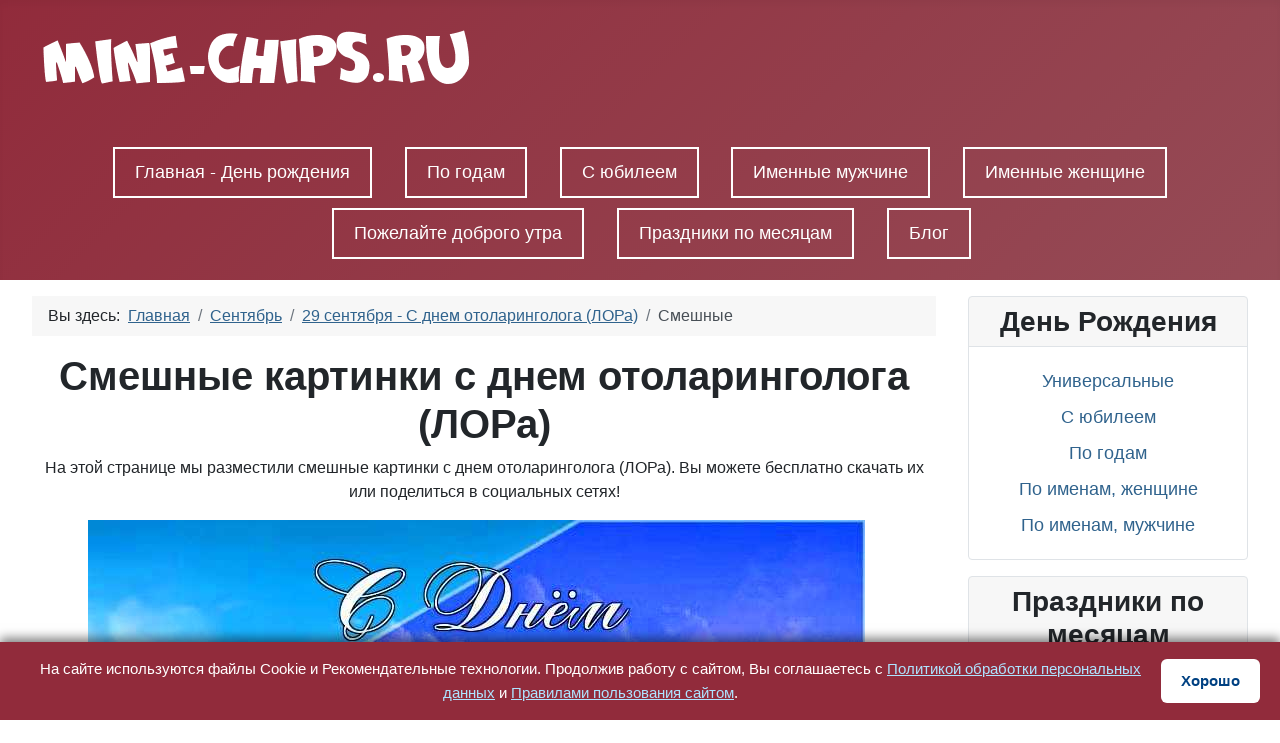

--- FILE ---
content_type: text/html; charset=utf-8
request_url: https://mine-chips.ru/kartinki-na-prazdniki-v-sentyabre/s-dnem-otolaringologa-lora/smeshnye
body_size: 8534
content:
<!DOCTYPE html>
<html lang="ru-ru" dir="ltr">

<head>
    <meta charset="utf-8">
	<meta name="viewport" content="width=device-width, initial-scale=1">
	<meta name="robots" content="max-snippet:-1, max-image-preview:large, max-video-preview:-1">
	<meta name="description" content="Смешные картинки с днем отоларинголога (ЛОРа), которые можно быстро отправить или бесплатно скачать. Порадуйте родных, друзей и близких! Подарите им своё внимание!">
	<meta name="generator" content="Joomla! - Open Source Content Management">
	<title>Смешные картинки с днем отоларинголога (ЛОРа), бесплатно скачать или отправить</title>
	<link href="/media/system/images/joomla-favicon.svg" rel="icon" type="image/svg+xml">
	<link href="/media/system/images/favicon.ico" rel="alternate icon" type="image/vnd.microsoft.icon">
	<link href="/media/system/images/joomla-favicon-pinned.svg" rel="mask-icon" color="#000">

    <link href="/media/system/css/joomla-fontawesome.min.css?642c7c" rel="lazy-stylesheet"><noscript><link href="/media/system/css/joomla-fontawesome.min.css?642c7c" rel="stylesheet"></noscript>
	<link href="/media/templates/site/cassiopeia/css/template.min.css?642c7c" rel="stylesheet">
	<link href="/media/templates/site/cassiopeia/css/global/colors_alternative.min.css?642c7c" rel="stylesheet">
	<link href="/media/templates/site/cassiopeia/css/vendor/joomla-custom-elements/joomla-alert.min.css?0.2.0" rel="stylesheet">
	<style>:root {
		--hue: 214;
		--template-bg-light: #f0f4fb;
		--template-text-dark: #495057;
		--template-text-light: #ffffff;
		--template-link-color: var(--link-color);
		--template-special-color: #001B4C;
		
	}</style>

    <script src="/media/mod_menu/js/menu.min.js?642c7c" type="module"></script>
	<script type="application/json" class="joomla-script-options new">{"joomla.jtext":{"ERROR":"Ошибка","MESSAGE":"Сообщение","NOTICE":"Внимание","WARNING":"Предупреждение","JCLOSE":"Закрыть","JOK":"Ок","JOPEN":"Открыть"},"system.paths":{"root":"","rootFull":"https://mine-chips.ru/","base":"","baseFull":"https://mine-chips.ru/"},"csrf.token":"67a35d2a78298dc0b0a2d675a319f48d"}</script>
	<script src="/media/system/js/core.min.js?2cb912"></script>
	<script src="/media/templates/site/cassiopeia/js/template.min.js?642c7c" type="module"></script>
	<script src="/media/vendor/bootstrap/js/collapse.min.js?5.3.3" type="module"></script>
	<script src="/media/system/js/messages.min.js?9a4811" type="module"></script>
	<script type="application/ld+json">{"@context":"https://schema.org","@type":"BreadcrumbList","@id":"https://mine-chips.ru/#/schema/BreadcrumbList/17","itemListElement":[{"@type":"ListItem","position":1,"item":{"@id":"https://mine-chips.ru/","name":"Главная"}},{"@type":"ListItem","position":2,"item":{"@id":"https://mine-chips.ru/kartinki-na-prazdniki-v-sentyabre","name":"Сентябрь"}},{"@type":"ListItem","position":3,"item":{"@id":"https://mine-chips.ru/kartinki-na-prazdniki-v-sentyabre/s-dnem-otolaringologa-lora","name":"29 сентября - С днем отоларинголога (ЛОРа)"}},{"@type":"ListItem","position":4,"item":{"name":"Смешные"}}]}</script>
	<!-- Start: Структурные данные гугла -->
			
<script type="application/ld+json" data-type="gsd">
{
    "@context": "https://schema.org",
    "@type": "BreadcrumbList",
    "itemListElement": [
        {
            "@type": "ListItem",
            "position": 1,
            "name": "Главная",
            "item": "https://mine-chips.ru"
        },
        {
            "@type": "ListItem",
            "position": 2,
            "name": "Сентябрь",
            "item": "https://mine-chips.ru/kartinki-na-prazdniki-v-sentyabre"
        },
        {
            "@type": "ListItem",
            "position": 3,
            "name": "29 сентября - С днем отоларинголога (ЛОРа)",
            "item": "https://mine-chips.ru/kartinki-na-prazdniki-v-sentyabre/s-dnem-otolaringologa-lora"
        },
        {
            "@type": "ListItem",
            "position": 4,
            "name": "Смешные",
            "item": "https://mine-chips.ru/kartinki-na-prazdniki-v-sentyabre/s-dnem-otolaringologa-lora/smeshnye"
        }
    ]
}
</script>
			<!-- End: Структурные данные гугла -->

  <!-- Yandex.RTB -->
<script>window.yaContextCb=window.yaContextCb||[]</script>
<script src="https://yandex.ru/ads/system/context.js" async></script>
</head>

<body class="site com_content wrapper-fluid view-category no-layout no-task itemid-155 has-sidebar-right">
    <header class="header container-header full-width">

        
        
                    <div class="grid-child">
                <div class="navbar-brand">
                    <a class="brand-logo" href="/">
                        <img loading="eager" decoding="async" src="https://mine-chips.ru/images/logo.png" alt="С любовью, Mine-Chips.ru" width="450" height="100">                    </a>
                                    </div>
            </div>
        
                    <div class="grid-child container-nav">
                                    
<nav class="navbar navbar-expand-md" aria-label="Горизонтальное меню">
    <button class="navbar-toggler navbar-toggler-right" type="button" data-bs-toggle="collapse" data-bs-target="#navbar136" aria-controls="navbar136" aria-expanded="false" aria-label="Переключить навигацию">
        <span class="icon-menu" aria-hidden="true"></span>
    </button>
    <div class="collapse navbar-collapse" id="navbar136">
        <ul class="mod-menu mod-list nav menu2">
<li class="nav-item item-215"><a href="/" >Главная - День рождения</a></li><li class="nav-item item-216"><a href="https://mine-chips.ru/kartinki-s-dnem-rozhdeniya-po-godam" >По годам</a></li><li class="nav-item item-217"><a href="https://mine-chips.ru/kartinki-s-yubileem" >С юбилеем</a></li><li class="nav-item item-219"><a href="https://mine-chips.ru/bd-imennye-muzhchine" >Именные мужчине</a></li><li class="nav-item item-218"><a href="https://mine-chips.ru/bd-imennye-zhenshine" >Именные женщине</a></li><li class="nav-item item-220"><a href="https://mine-chips.ru/dobroe-utro" >Пожелайте доброго утра</a></li><li class="nav-item item-214"><a href="/prazdniki-po-mesyatsam" >Праздники по месяцам</a></li><li class="nav-item item-132"><a href="/blog" >Блог</a></li></ul>
    </div>
</nav>

                                            </div>
            </header>

    <div class="site-grid">
        
        
        
        
        <div class="grid-child container-component">
            <nav class="mod-breadcrumbs__wrapper" aria-label="Breadcrumbs">
    <ol class="mod-breadcrumbs breadcrumb px-3 py-2">
                    <li class="mod-breadcrumbs__here float-start">
                Вы здесь: &#160;
            </li>
        
        <li class="mod-breadcrumbs__item breadcrumb-item"><a href="/" class="pathway"><span>Главная</span></a></li><li class="mod-breadcrumbs__item breadcrumb-item"><a href="/kartinki-na-prazdniki-v-sentyabre" class="pathway"><span>Сентябрь</span></a></li><li class="mod-breadcrumbs__item breadcrumb-item"><a href="/kartinki-na-prazdniki-v-sentyabre/s-dnem-otolaringologa-lora" class="pathway"><span>29 сентября - С днем отоларинголога (ЛОРа)</span></a></li><li class="mod-breadcrumbs__item breadcrumb-item active"><span>Смешные</span></li>    </ol>
    </nav>

            
            <div id="system-message-container" aria-live="polite"></div>

            <main>
                <div class="com-content-category-blog blog" itemscope itemtype="https://schema.org/Blog">
    
        
    
            <div class="category-desc clearfix">
                                                    <h1>Смешные картинки с днем отоларинголога (ЛОРа)</h1>
<p>На этой странице мы разместили смешные картинки с днем отоларинголога (ЛОРа). Вы можете бесплатно скачать их или поделиться в социальных сетях!</p>                                </div>
    
    
            <div class="com-content-category-blog__items blog-items items-leading ">
                            <div class="com-content-category-blog__item blog-item" itemprop="blogPost" itemscope itemtype="https://schema.org/BlogPosting">
                    

<div class="item-content">
    
    
    
        
        
                        
        
    <p><a href="/kartinki-na-prazdniki-v-sentyabre/s-dnem-otolaringologa-lora/smeshnye/den-otolaringologa-smeshnye-20"><img id="img20" src="/images/9-sentyabr/den-otolaringologa/smeshnye/den-otolaringologa-smeshnye20.jpg" alt="Подарить смешную открытку с днем отоларинголога (ЛОРа) онлайн" loading="lazy"  itemprop="image"  rel="noindex nofollow noreferrer noopener" /></a></p>

<p><div class="moduletable ">
        
<div id="mod-custom147" class="mod-custom custom">
    <p> 
  <img src="/images/social/vk.png" alt="VK" class="share-btn" data-network="vk">
  <img src="/images/social/ok.png" alt="OK" class="share-btn" data-network="ok">
  <img src="/images/social/telegram.png" alt="Telegram" class="share-btn" data-network="telegram">
  <img src="/images/social/whatsapp.png" alt="WhatsApp" class="share-btn" data-network="whatsapp">
  <img src="/images/social/viber.png" alt="Viber" class="share-btn" data-network="viber">
</p></div>
</div>
</p><p><a href="/images/9-sentyabr/den-otolaringologa/smeshnye/den-otolaringologa-smeshnye20.jpg" rel="noindex nofollow noreferrer noopener" download=""><img role="presentation" src="/images/download.png" alt="" /></a></p>
    
    
    
        </div>
                </div>
                            <div class="com-content-category-blog__item blog-item" itemprop="blogPost" itemscope itemtype="https://schema.org/BlogPosting">
                    

<div class="item-content">
    
    
    
        
        
                        
        
    <p><a href="/kartinki-na-prazdniki-v-sentyabre/s-dnem-otolaringologa-lora/smeshnye/den-otolaringologa-smeshnye-19"><img id="img19" src="/images/9-sentyabr/den-otolaringologa/smeshnye/den-otolaringologa-smeshnye19.jpg" alt="Смешно поздравить с днем отоларинголога (лора) в Вацап или Вайбер" loading="lazy"  itemprop="image"  rel="noindex nofollow noreferrer noopener" /></a></p>

 

<p><div class="moduletable ">
        <div class="moduletable ">
        
<div id="mod-custom147" class="mod-custom custom">
    <p> 
  <img src="/images/social/vk.png" alt="VK" class="share-btn" data-network="vk">
  <img src="/images/social/ok.png" alt="OK" class="share-btn" data-network="ok">
  <img src="/images/social/telegram.png" alt="Telegram" class="share-btn" data-network="telegram">
  <img src="/images/social/whatsapp.png" alt="WhatsApp" class="share-btn" data-network="whatsapp">
  <img src="/images/social/viber.png" alt="Viber" class="share-btn" data-network="viber">
</p></div>
</div>
</div>
</p><p><a href="/images/9-sentyabr/den-otolaringologa/smeshnye/den-otolaringologa-smeshnye19.jpg" rel="noindex nofollow noreferrer noopener" download=""><img role="presentation" src="/images/download.png" alt="" /></a></p> 
<p><div class="moduletable ">
        
<div id="mod-custom129" class="mod-custom custom">
    <!-- Yandex.RTB R-A-2507548-2 -->
<div id="yandex_rtb_R-A-2507548-2"></div>
<script>
window.yaContextCb.push(() => {
    Ya.Context.AdvManager.render({
        "blockId": "R-A-2507548-2",
        "renderTo": "yandex_rtb_R-A-2507548-2"
    })
})
</script></div>
</div>
</p>
    
    
    
        </div>
                </div>
                            <div class="com-content-category-blog__item blog-item" itemprop="blogPost" itemscope itemtype="https://schema.org/BlogPosting">
                    

<div class="item-content">
    
    
    
        
        
                        
        
    <p><a href="/kartinki-na-prazdniki-v-sentyabre/s-dnem-otolaringologa-lora/smeshnye/den-otolaringologa-smeshnye-18"><img id="img18" src="/images/9-sentyabr/den-otolaringologa/smeshnye/den-otolaringologa-smeshnye18.jpg" alt="Картинка для смешного поздравления с днем отоларинголога (ЛОРа) " loading="lazy"  itemprop="image"  rel="noindex nofollow noreferrer noopener" /></a></p>
 

<p><div class="moduletable ">
        <div class="moduletable ">
        <div class="moduletable ">
        
<div id="mod-custom147" class="mod-custom custom">
    <p> 
  <img src="/images/social/vk.png" alt="VK" class="share-btn" data-network="vk">
  <img src="/images/social/ok.png" alt="OK" class="share-btn" data-network="ok">
  <img src="/images/social/telegram.png" alt="Telegram" class="share-btn" data-network="telegram">
  <img src="/images/social/whatsapp.png" alt="WhatsApp" class="share-btn" data-network="whatsapp">
  <img src="/images/social/viber.png" alt="Viber" class="share-btn" data-network="viber">
</p></div>
</div>
</div>
</div>
</p><p><a href="/images/9-sentyabr/den-otolaringologa/smeshnye/den-otolaringologa-smeshnye18.jpg" rel="noindex nofollow noreferrer noopener" download=""><img role="presentation" src="/images/download.png" alt="" /></a></p> 
<p><div class="moduletable ">
        
<div id="mod-custom144" class="mod-custom custom">
    <div class="fancy-background">
<p>Посмотрите, какой ближайший праздник в январе и подберите к нему картинку.<br /><span style="font-size: 24px;"><a href="/kartinki-na-prazdniki-v-yanvare">Праздники в январе&gt;&gt;&gt;</a></span></p>
</div></div>
</div>
</p>
    
    
    
        </div>
                </div>
                            <div class="com-content-category-blog__item blog-item" itemprop="blogPost" itemscope itemtype="https://schema.org/BlogPosting">
                    

<div class="item-content">
    
    
    
        
        
                        
        
    <p><a href="/kartinki-na-prazdniki-v-sentyabre/s-dnem-otolaringologa-lora/smeshnye/den-otolaringologa-smeshnye-17"><img id="img17" src="/images/9-sentyabr/den-otolaringologa/smeshnye/den-otolaringologa-smeshnye17.jpg" alt="Картинка со смешными поздравительными словами в честь дня отоларинголога (ЛОРа) " loading="lazy"  itemprop="image"  rel="noindex nofollow noreferrer noopener" /></a></p>


<p><div class="moduletable ">
        <div class="moduletable ">
        <div class="moduletable ">
        <div class="moduletable ">
        
<div id="mod-custom147" class="mod-custom custom">
    <p> 
  <img src="/images/social/vk.png" alt="VK" class="share-btn" data-network="vk">
  <img src="/images/social/ok.png" alt="OK" class="share-btn" data-network="ok">
  <img src="/images/social/telegram.png" alt="Telegram" class="share-btn" data-network="telegram">
  <img src="/images/social/whatsapp.png" alt="WhatsApp" class="share-btn" data-network="whatsapp">
  <img src="/images/social/viber.png" alt="Viber" class="share-btn" data-network="viber">
</p></div>
</div>
</div>
</div>
</div>
</p><p><a href="/images/9-sentyabr/den-otolaringologa/smeshnye/den-otolaringologa-smeshnye17.jpg" rel="noindex nofollow noreferrer noopener" download=""><img role="presentation" src="/images/download.png" alt="" /></a></p>
    
    
    
        </div>
                </div>
                            <div class="com-content-category-blog__item blog-item" itemprop="blogPost" itemscope itemtype="https://schema.org/BlogPosting">
                    

<div class="item-content">
    
    
    
        
        
                        
        
    <p><a href="/kartinki-na-prazdniki-v-sentyabre/s-dnem-otolaringologa-lora/smeshnye/den-otolaringologa-smeshnye-16"><img id="img16" src="/images/9-sentyabr/den-otolaringologa/smeshnye/den-otolaringologa-smeshnye16.jpg" alt="Замечательная смешная картинка в день отоларинголога (ЛОРа) " loading="lazy"  itemprop="image"  rel="noindex nofollow noreferrer noopener" /></a></p>

<p><div class="moduletable ">
        <div class="moduletable ">
        <div class="moduletable ">
        <div class="moduletable ">
        <div class="moduletable ">
        
<div id="mod-custom147" class="mod-custom custom">
    <p> 
  <img src="/images/social/vk.png" alt="VK" class="share-btn" data-network="vk">
  <img src="/images/social/ok.png" alt="OK" class="share-btn" data-network="ok">
  <img src="/images/social/telegram.png" alt="Telegram" class="share-btn" data-network="telegram">
  <img src="/images/social/whatsapp.png" alt="WhatsApp" class="share-btn" data-network="whatsapp">
  <img src="/images/social/viber.png" alt="Viber" class="share-btn" data-network="viber">
</p></div>
</div>
</div>
</div>
</div>
</div>
</p><p><a href="/images/9-sentyabr/den-otolaringologa/smeshnye/den-otolaringologa-smeshnye16.jpg" rel="noindex nofollow noreferrer noopener" download=""><img role="presentation" src="/images/download.png" alt="" /></a></p>
    
    
    
        </div>
                </div>
                            <div class="com-content-category-blog__item blog-item" itemprop="blogPost" itemscope itemtype="https://schema.org/BlogPosting">
                    

<div class="item-content">
    
    
    
        
        
                        
        
    <p><a href="/kartinki-na-prazdniki-v-sentyabre/s-dnem-otolaringologa-lora/smeshnye/den-otolaringologa-smeshnye-15"><img id="img15" src="/images/9-sentyabr/den-otolaringologa/smeshnye/den-otolaringologa-smeshnye15.jpg" alt="Поздравить открыткой со смешными стихами на день отоларинголога (ЛОРа) " loading="lazy"  itemprop="image"  rel="noindex nofollow noreferrer noopener" /></a></p>


<p><div class="moduletable ">
        <div class="moduletable ">
        <div class="moduletable ">
        <div class="moduletable ">
        <div class="moduletable ">
        <div class="moduletable ">
        
<div id="mod-custom147" class="mod-custom custom">
    <p> 
  <img src="/images/social/vk.png" alt="VK" class="share-btn" data-network="vk">
  <img src="/images/social/ok.png" alt="OK" class="share-btn" data-network="ok">
  <img src="/images/social/telegram.png" alt="Telegram" class="share-btn" data-network="telegram">
  <img src="/images/social/whatsapp.png" alt="WhatsApp" class="share-btn" data-network="whatsapp">
  <img src="/images/social/viber.png" alt="Viber" class="share-btn" data-network="viber">
</p></div>
</div>
</div>
</div>
</div>
</div>
</div>
</p><p><a href="/images/9-sentyabr/den-otolaringologa/smeshnye/den-otolaringologa-smeshnye15.jpg" rel="noindex nofollow noreferrer noopener" download=""><img role="presentation" src="/images/download.png" alt="" /></a></p> 
<p><div class="moduletable ">
        
<div id="mod-custom126" class="mod-custom custom">
    <p> </p>
<!--‐‐noindex‐‐-->
<div class="fancy-background">
<p>Вы можете сохранить подборку наших открыток к себе в социальную сеть</p>
<script src="https://yastatic.net/share2/share.js"></script>
<div class="ya-share2" data-curtain data-size="l" data-limit="3" data-services="vkontakte,odnoklassniki,moimir"></div>
</div>
<!--‐‐/noindex‐‐--></div>
</div>
<div class="moduletable ">
        
<div id="mod-custom122" class="mod-custom custom">
    <p><a title="Поменять фон или тип поздравлений" href="#change"><img class="float-none" role="presentation" src="/images/center.jpg" alt="" width="700" height="250" loading="lazy" data-path="local-images:/center.jpg"></a></p></div>
</div>
</p>
    
    
    
        </div>
                </div>
                            <div class="com-content-category-blog__item blog-item" itemprop="blogPost" itemscope itemtype="https://schema.org/BlogPosting">
                    

<div class="item-content">
    
    
    
        
        
                        
        
    <p><a href="/kartinki-na-prazdniki-v-sentyabre/s-dnem-otolaringologa-lora/smeshnye/den-otolaringologa-smeshnye-14"><img id="img14" src="/images/9-sentyabr/den-otolaringologa/smeshnye/den-otolaringologa-smeshnye14.jpg" alt="Бесплатно сохранить смешную картинку на день отоларинголога (ЛОРа) " loading="lazy"  itemprop="image"  rel="noindex nofollow noreferrer noopener" /></a></p>

<p><div class="moduletable ">
        <div class="moduletable ">
        <div class="moduletable ">
        <div class="moduletable ">
        <div class="moduletable ">
        <div class="moduletable ">
        <div class="moduletable ">
        
<div id="mod-custom147" class="mod-custom custom">
    <p> 
  <img src="/images/social/vk.png" alt="VK" class="share-btn" data-network="vk">
  <img src="/images/social/ok.png" alt="OK" class="share-btn" data-network="ok">
  <img src="/images/social/telegram.png" alt="Telegram" class="share-btn" data-network="telegram">
  <img src="/images/social/whatsapp.png" alt="WhatsApp" class="share-btn" data-network="whatsapp">
  <img src="/images/social/viber.png" alt="Viber" class="share-btn" data-network="viber">
</p></div>
</div>
</div>
</div>
</div>
</div>
</div>
</div>
</p><p><a href="/images/9-sentyabr/den-otolaringologa/smeshnye/den-otolaringologa-smeshnye14.jpg" rel="noindex nofollow noreferrer noopener" download=""><img role="presentation" src="/images/download.png" alt="" /></a></p>
    
    
    
        </div>
                </div>
                            <div class="com-content-category-blog__item blog-item" itemprop="blogPost" itemscope itemtype="https://schema.org/BlogPosting">
                    

<div class="item-content">
    
    
    
        
        
                        
        
    <p><a href="/kartinki-na-prazdniki-v-sentyabre/s-dnem-otolaringologa-lora/smeshnye/den-otolaringologa-smeshnye-13"><img id="img13" src="/images/9-sentyabr/den-otolaringologa/smeshnye/den-otolaringologa-smeshnye13.jpg" alt="Отправить смешное фото с днем отоларинголога (ЛОРа) " loading="lazy"  itemprop="image"  rel="noindex nofollow noreferrer noopener" />&nbsp;</a></p>

<p><div class="moduletable ">
        <div class="moduletable ">
        <div class="moduletable ">
        <div class="moduletable ">
        <div class="moduletable ">
        <div class="moduletable ">
        <div class="moduletable ">
        <div class="moduletable ">
        
<div id="mod-custom147" class="mod-custom custom">
    <p> 
  <img src="/images/social/vk.png" alt="VK" class="share-btn" data-network="vk">
  <img src="/images/social/ok.png" alt="OK" class="share-btn" data-network="ok">
  <img src="/images/social/telegram.png" alt="Telegram" class="share-btn" data-network="telegram">
  <img src="/images/social/whatsapp.png" alt="WhatsApp" class="share-btn" data-network="whatsapp">
  <img src="/images/social/viber.png" alt="Viber" class="share-btn" data-network="viber">
</p></div>
</div>
</div>
</div>
</div>
</div>
</div>
</div>
</div>
</p><p><a href="/images/9-sentyabr/den-otolaringologa/smeshnye/den-otolaringologa-smeshnye13.jpg" rel="noindex nofollow noreferrer noopener" download=""><img role="presentation" src="/images/download.png" alt="" /></a></p>
    
    
    
        </div>
                </div>
                            <div class="com-content-category-blog__item blog-item" itemprop="blogPost" itemscope itemtype="https://schema.org/BlogPosting">
                    

<div class="item-content">
    
    
    
        
        
                        
        
    <p><a href="/kartinki-na-prazdniki-v-sentyabre/s-dnem-otolaringologa-lora/smeshnye/den-otolaringologa-smeshnye-12"><img id="img12" src="/images/9-sentyabr/den-otolaringologa/smeshnye/den-otolaringologa-smeshnye12.jpg" alt="Яркая и смешная картинка с днем отоларинголога (ЛОРа) по-настоящему " loading="lazy"  itemprop="image"  rel="noindex nofollow noreferrer noopener" />&nbsp;</a></p>

<p><div class="moduletable ">
        <div class="moduletable ">
        <div class="moduletable ">
        <div class="moduletable ">
        <div class="moduletable ">
        <div class="moduletable ">
        <div class="moduletable ">
        <div class="moduletable ">
        <div class="moduletable ">
        
<div id="mod-custom147" class="mod-custom custom">
    <p> 
  <img src="/images/social/vk.png" alt="VK" class="share-btn" data-network="vk">
  <img src="/images/social/ok.png" alt="OK" class="share-btn" data-network="ok">
  <img src="/images/social/telegram.png" alt="Telegram" class="share-btn" data-network="telegram">
  <img src="/images/social/whatsapp.png" alt="WhatsApp" class="share-btn" data-network="whatsapp">
  <img src="/images/social/viber.png" alt="Viber" class="share-btn" data-network="viber">
</p></div>
</div>
</div>
</div>
</div>
</div>
</div>
</div>
</div>
</div>
</p><p><a href="/images/9-sentyabr/den-otolaringologa/smeshnye/den-otolaringologa-smeshnye12.jpg" rel="noindex nofollow noreferrer noopener" download=""><img role="presentation" src="/images/download.png" alt="" /></a></p>
    
    
    
        </div>
                </div>
                            <div class="com-content-category-blog__item blog-item" itemprop="blogPost" itemscope itemtype="https://schema.org/BlogPosting">
                    

<div class="item-content">
    
    
    
        
        
                        
        
    <p><a href="/kartinki-na-prazdniki-v-sentyabre/s-dnem-otolaringologa-lora/smeshnye/den-otolaringologa-smeshnye-11"><img id="img11" src="/images/9-sentyabr/den-otolaringologa/smeshnye/den-otolaringologa-smeshnye11.jpg" alt="Скачать поздравление для дня отоларинголога (ЛОРа) на смешной картинке " loading="lazy"  itemprop="image"  rel="noindex nofollow noreferrer noopener" /></a></p>

<p><div class="moduletable ">
        <div class="moduletable ">
        <div class="moduletable ">
        <div class="moduletable ">
        <div class="moduletable ">
        <div class="moduletable ">
        <div class="moduletable ">
        <div class="moduletable ">
        <div class="moduletable ">
        <div class="moduletable ">
        
<div id="mod-custom147" class="mod-custom custom">
    <p> 
  <img src="/images/social/vk.png" alt="VK" class="share-btn" data-network="vk">
  <img src="/images/social/ok.png" alt="OK" class="share-btn" data-network="ok">
  <img src="/images/social/telegram.png" alt="Telegram" class="share-btn" data-network="telegram">
  <img src="/images/social/whatsapp.png" alt="WhatsApp" class="share-btn" data-network="whatsapp">
  <img src="/images/social/viber.png" alt="Viber" class="share-btn" data-network="viber">
</p></div>
</div>
</div>
</div>
</div>
</div>
</div>
</div>
</div>
</div>
</div>
</p><p><a href="/images/9-sentyabr/den-otolaringologa/smeshnye/den-otolaringologa-smeshnye11.jpg" rel="noindex nofollow noreferrer noopener" download=""><img role="presentation" src="/images/download.png" alt="" /></a></p>
    
    
    
        </div>
                </div>
                            <div class="com-content-category-blog__item blog-item" itemprop="blogPost" itemscope itemtype="https://schema.org/BlogPosting">
                    

<div class="item-content">
    
    
    
        
        
                        
        
    <p><a href="/kartinki-na-prazdniki-v-sentyabre/s-dnem-otolaringologa-lora/smeshnye/den-otolaringologa-smeshnye-10"><img id="img10" src="/images/9-sentyabr/den-otolaringologa/smeshnye/den-otolaringologa-smeshnye10.jpg" alt="Смешная картинка на день отоларинголога (ЛОРа) с красивой рамкой" loading="lazy"  itemprop="image"  rel="noindex nofollow noreferrer noopener" />&nbsp;</a></p>

<p><div class="moduletable ">
        <div class="moduletable ">
        <div class="moduletable ">
        <div class="moduletable ">
        <div class="moduletable ">
        <div class="moduletable ">
        <div class="moduletable ">
        <div class="moduletable ">
        <div class="moduletable ">
        <div class="moduletable ">
        <div class="moduletable ">
        
<div id="mod-custom147" class="mod-custom custom">
    <p> 
  <img src="/images/social/vk.png" alt="VK" class="share-btn" data-network="vk">
  <img src="/images/social/ok.png" alt="OK" class="share-btn" data-network="ok">
  <img src="/images/social/telegram.png" alt="Telegram" class="share-btn" data-network="telegram">
  <img src="/images/social/whatsapp.png" alt="WhatsApp" class="share-btn" data-network="whatsapp">
  <img src="/images/social/viber.png" alt="Viber" class="share-btn" data-network="viber">
</p></div>
</div>
</div>
</div>
</div>
</div>
</div>
</div>
</div>
</div>
</div>
</div>
</p><p><a href="/images/9-sentyabr/den-otolaringologa/smeshnye/den-otolaringologa-smeshnye10.jpg" rel="noindex nofollow noreferrer noopener" download=""><img role="presentation" src="/images/download.png" alt="" /></a></p>
    
    
    
        </div>
                </div>
                            <div class="com-content-category-blog__item blog-item" itemprop="blogPost" itemscope itemtype="https://schema.org/BlogPosting">
                    

<div class="item-content">
    
    
    
        
        
                        
        
    <p><a href="/kartinki-na-prazdniki-v-sentyabre/s-dnem-otolaringologa-lora/smeshnye/den-otolaringologa-smeshnye-9"><img id="img9" src="/images/9-sentyabr/den-otolaringologa/smeshnye/den-otolaringologa-smeshnye9.jpg" alt="Смешно поздравить с днем отоларинголога (ЛОРа) " loading="lazy"  itemprop="image"  rel="noindex nofollow noreferrer noopener" /></a></p>

<p><div class="moduletable ">
        <div class="moduletable ">
        <div class="moduletable ">
        <div class="moduletable ">
        <div class="moduletable ">
        <div class="moduletable ">
        <div class="moduletable ">
        <div class="moduletable ">
        <div class="moduletable ">
        <div class="moduletable ">
        <div class="moduletable ">
        <div class="moduletable ">
        
<div id="mod-custom147" class="mod-custom custom">
    <p> 
  <img src="/images/social/vk.png" alt="VK" class="share-btn" data-network="vk">
  <img src="/images/social/ok.png" alt="OK" class="share-btn" data-network="ok">
  <img src="/images/social/telegram.png" alt="Telegram" class="share-btn" data-network="telegram">
  <img src="/images/social/whatsapp.png" alt="WhatsApp" class="share-btn" data-network="whatsapp">
  <img src="/images/social/viber.png" alt="Viber" class="share-btn" data-network="viber">
</p></div>
</div>
</div>
</div>
</div>
</div>
</div>
</div>
</div>
</div>
</div>
</div>
</div>
</p><p><a href="/images/9-sentyabr/den-otolaringologa/smeshnye/den-otolaringologa-smeshnye9.jpg" rel="noindex nofollow noreferrer noopener" download=""><img role="presentation" src="/images/download.png" alt="" /></a></p>
    
    
    
        </div>
                </div>
                            <div class="com-content-category-blog__item blog-item" itemprop="blogPost" itemscope itemtype="https://schema.org/BlogPosting">
                    

<div class="item-content">
    
    
    
        
        
                        
        
    <p><a href="/kartinki-na-prazdniki-v-sentyabre/s-dnem-otolaringologa-lora/smeshnye/den-otolaringologa-smeshnye-8"><img id="img8" src="/images/9-sentyabr/den-otolaringologa/smeshnye/den-otolaringologa-smeshnye8.jpg" alt="Классическая и смешная картинка в день отоларинголога (ЛОРа)" loading="lazy"  itemprop="image"  rel="noindex nofollow noreferrer noopener" />&nbsp;</a></p>

<p><div class="moduletable ">
        <div class="moduletable ">
        <div class="moduletable ">
        <div class="moduletable ">
        <div class="moduletable ">
        <div class="moduletable ">
        <div class="moduletable ">
        <div class="moduletable ">
        <div class="moduletable ">
        <div class="moduletable ">
        <div class="moduletable ">
        <div class="moduletable ">
        <div class="moduletable ">
        
<div id="mod-custom147" class="mod-custom custom">
    <p> 
  <img src="/images/social/vk.png" alt="VK" class="share-btn" data-network="vk">
  <img src="/images/social/ok.png" alt="OK" class="share-btn" data-network="ok">
  <img src="/images/social/telegram.png" alt="Telegram" class="share-btn" data-network="telegram">
  <img src="/images/social/whatsapp.png" alt="WhatsApp" class="share-btn" data-network="whatsapp">
  <img src="/images/social/viber.png" alt="Viber" class="share-btn" data-network="viber">
</p></div>
</div>
</div>
</div>
</div>
</div>
</div>
</div>
</div>
</div>
</div>
</div>
</div>
</div>
</p><p><a href="/images/9-sentyabr/den-otolaringologa/smeshnye/den-otolaringologa-smeshnye8.jpg" rel="noindex nofollow noreferrer noopener" download=""><img role="presentation" src="/images/download.png" alt="" /></a></p>
    
    
    
        </div>
                </div>
                            <div class="com-content-category-blog__item blog-item" itemprop="blogPost" itemscope itemtype="https://schema.org/BlogPosting">
                    

<div class="item-content">
    
    
    
        
        
                        
        
    <p><a href="/kartinki-na-prazdniki-v-sentyabre/s-dnem-otolaringologa-lora/smeshnye/den-otolaringologa-smeshnye-7"><img id="img7" src="/images/9-sentyabr/den-otolaringologa/smeshnye/den-otolaringologa-smeshnye7.jpg" alt="Пожелание ко дню отоларинголога (ЛОРа), смешная картинка " loading="lazy"  itemprop="image"  rel="noindex nofollow noreferrer noopener" /></a></p>

<p><div class="moduletable ">
        <div class="moduletable ">
        <div class="moduletable ">
        <div class="moduletable ">
        <div class="moduletable ">
        <div class="moduletable ">
        <div class="moduletable ">
        <div class="moduletable ">
        <div class="moduletable ">
        <div class="moduletable ">
        <div class="moduletable ">
        <div class="moduletable ">
        <div class="moduletable ">
        <div class="moduletable ">
        
<div id="mod-custom147" class="mod-custom custom">
    <p> 
  <img src="/images/social/vk.png" alt="VK" class="share-btn" data-network="vk">
  <img src="/images/social/ok.png" alt="OK" class="share-btn" data-network="ok">
  <img src="/images/social/telegram.png" alt="Telegram" class="share-btn" data-network="telegram">
  <img src="/images/social/whatsapp.png" alt="WhatsApp" class="share-btn" data-network="whatsapp">
  <img src="/images/social/viber.png" alt="Viber" class="share-btn" data-network="viber">
</p></div>
</div>
</div>
</div>
</div>
</div>
</div>
</div>
</div>
</div>
</div>
</div>
</div>
</div>
</div>
</p><p><a href="/images/9-sentyabr/den-otolaringologa/smeshnye/den-otolaringologa-smeshnye7.jpg" rel="noindex nofollow noreferrer noopener" download=""><img role="presentation" src="/images/download.png" alt="" /></a></p>
    
    
    
        </div>
                </div>
                            <div class="com-content-category-blog__item blog-item" itemprop="blogPost" itemscope itemtype="https://schema.org/BlogPosting">
                    

<div class="item-content">
    
    
    
        
        
                        
        
    <p><a href="/kartinki-na-prazdniki-v-sentyabre/s-dnem-otolaringologa-lora/smeshnye/den-otolaringologa-smeshnye-6"><img id="img6" src="/images/9-sentyabr/den-otolaringologa/smeshnye/den-otolaringologa-smeshnye6.jpg" alt="Праздничная, смешная, яркая открытка с днем отоларинголога (ЛОРа) " loading="lazy"  itemprop="image"  rel="noindex nofollow noreferrer noopener" /></a></p>
<p><div class="moduletable ">
        <div class="moduletable ">
        <div class="moduletable ">
        <div class="moduletable ">
        <div class="moduletable ">
        <div class="moduletable ">
        <div class="moduletable ">
        <div class="moduletable ">
        <div class="moduletable ">
        <div class="moduletable ">
        <div class="moduletable ">
        <div class="moduletable ">
        <div class="moduletable ">
        <div class="moduletable ">
        <div class="moduletable ">
        
<div id="mod-custom147" class="mod-custom custom">
    <p> 
  <img src="/images/social/vk.png" alt="VK" class="share-btn" data-network="vk">
  <img src="/images/social/ok.png" alt="OK" class="share-btn" data-network="ok">
  <img src="/images/social/telegram.png" alt="Telegram" class="share-btn" data-network="telegram">
  <img src="/images/social/whatsapp.png" alt="WhatsApp" class="share-btn" data-network="whatsapp">
  <img src="/images/social/viber.png" alt="Viber" class="share-btn" data-network="viber">
</p></div>
</div>
</div>
</div>
</div>
</div>
</div>
</div>
</div>
</div>
</div>
</div>
</div>
</div>
</div>
</div>
</p><p><a href="/images/9-sentyabr/den-otolaringologa/smeshnye/den-otolaringologa-smeshnye6.jpg" rel="noindex nofollow noreferrer noopener" download=""><img role="presentation" src="/images/download.png" alt="" /></a></p>

    
    
    
        </div>
                </div>
                            <div class="com-content-category-blog__item blog-item" itemprop="blogPost" itemscope itemtype="https://schema.org/BlogPosting">
                    

<div class="item-content">
    
    
    
        
        
                        
        
    <p><a href="/kartinki-na-prazdniki-v-sentyabre/s-dnem-otolaringologa-lora/smeshnye/den-otolaringologa-smeshnye-5"><img id="img5" src="/images/9-sentyabr/den-otolaringologa/smeshnye/den-otolaringologa-smeshnye5.jpg" alt="Смешная картинка в честь дня отоларинголога (ЛОРа) на красивом фоне " loading="lazy"  itemprop="image"  rel="noindex nofollow noreferrer noopener" /></a></p>

<p><div class="moduletable ">
        <div class="moduletable ">
        <div class="moduletable ">
        <div class="moduletable ">
        <div class="moduletable ">
        <div class="moduletable ">
        <div class="moduletable ">
        <div class="moduletable ">
        <div class="moduletable ">
        <div class="moduletable ">
        <div class="moduletable ">
        <div class="moduletable ">
        <div class="moduletable ">
        <div class="moduletable ">
        <div class="moduletable ">
        <div class="moduletable ">
        
<div id="mod-custom147" class="mod-custom custom">
    <p> 
  <img src="/images/social/vk.png" alt="VK" class="share-btn" data-network="vk">
  <img src="/images/social/ok.png" alt="OK" class="share-btn" data-network="ok">
  <img src="/images/social/telegram.png" alt="Telegram" class="share-btn" data-network="telegram">
  <img src="/images/social/whatsapp.png" alt="WhatsApp" class="share-btn" data-network="whatsapp">
  <img src="/images/social/viber.png" alt="Viber" class="share-btn" data-network="viber">
</p></div>
</div>
</div>
</div>
</div>
</div>
</div>
</div>
</div>
</div>
</div>
</div>
</div>
</div>
</div>
</div>
</div>
</p><p><a href="/images/9-sentyabr/den-otolaringologa/smeshnye/den-otolaringologa-smeshnye5.jpg" rel="noindex nofollow noreferrer noopener" download=""><img role="presentation" src="/images/download.png" alt="" /></a></p>
    
    
    
        </div>
                </div>
                            <div class="com-content-category-blog__item blog-item" itemprop="blogPost" itemscope itemtype="https://schema.org/BlogPosting">
                    

<div class="item-content">
    
    
    
        
        
                        
        
    <p><a href="/kartinki-na-prazdniki-v-sentyabre/s-dnem-otolaringologa-lora/smeshnye/den-otolaringologa-smeshnye-4"><img id="img4" src="/images/9-sentyabr/den-otolaringologa/smeshnye/den-otolaringologa-smeshnye4.jpg" alt="Дизайнерская и смешная картинка ко дню отоларинголога (ЛОРа) в цветочной рамке" loading="lazy"  itemprop="image"  rel="noindex nofollow noreferrer noopener" /></a></p>

<p><div class="moduletable ">
        <div class="moduletable ">
        <div class="moduletable ">
        <div class="moduletable ">
        <div class="moduletable ">
        <div class="moduletable ">
        <div class="moduletable ">
        <div class="moduletable ">
        <div class="moduletable ">
        <div class="moduletable ">
        <div class="moduletable ">
        <div class="moduletable ">
        <div class="moduletable ">
        <div class="moduletable ">
        <div class="moduletable ">
        <div class="moduletable ">
        <div class="moduletable ">
        
<div id="mod-custom147" class="mod-custom custom">
    <p> 
  <img src="/images/social/vk.png" alt="VK" class="share-btn" data-network="vk">
  <img src="/images/social/ok.png" alt="OK" class="share-btn" data-network="ok">
  <img src="/images/social/telegram.png" alt="Telegram" class="share-btn" data-network="telegram">
  <img src="/images/social/whatsapp.png" alt="WhatsApp" class="share-btn" data-network="whatsapp">
  <img src="/images/social/viber.png" alt="Viber" class="share-btn" data-network="viber">
</p></div>
</div>
</div>
</div>
</div>
</div>
</div>
</div>
</div>
</div>
</div>
</div>
</div>
</div>
</div>
</div>
</div>
</div>
</p><p><a href="/images/9-sentyabr/den-otolaringologa/smeshnye/den-otolaringologa-smeshnye4.jpg" rel="noindex nofollow noreferrer noopener" download=""><img role="presentation" src="/images/download.png" alt="" /></a></p>
    
    
    
        </div>
                </div>
                            <div class="com-content-category-blog__item blog-item" itemprop="blogPost" itemscope itemtype="https://schema.org/BlogPosting">
                    

<div class="item-content">
    
    
    
        
        
                        
        
    <p><a href="/kartinki-na-prazdniki-v-sentyabre/s-dnem-otolaringologa-lora/smeshnye/den-otolaringologa-smeshnye-3"><img id="img3" src="/images/9-sentyabr/den-otolaringologa/smeshnye/den-otolaringologa-smeshnye3.jpg" alt="Поздравляем с днем отоларинголога (ЛОРа), смешная открытка " loading="lazy"  itemprop="image"  rel="noindex nofollow noreferrer noopener" /></a></p>

<p><div class="moduletable ">
        <div class="moduletable ">
        <div class="moduletable ">
        <div class="moduletable ">
        <div class="moduletable ">
        <div class="moduletable ">
        <div class="moduletable ">
        <div class="moduletable ">
        <div class="moduletable ">
        <div class="moduletable ">
        <div class="moduletable ">
        <div class="moduletable ">
        <div class="moduletable ">
        <div class="moduletable ">
        <div class="moduletable ">
        <div class="moduletable ">
        <div class="moduletable ">
        <div class="moduletable ">
        
<div id="mod-custom147" class="mod-custom custom">
    <p> 
  <img src="/images/social/vk.png" alt="VK" class="share-btn" data-network="vk">
  <img src="/images/social/ok.png" alt="OK" class="share-btn" data-network="ok">
  <img src="/images/social/telegram.png" alt="Telegram" class="share-btn" data-network="telegram">
  <img src="/images/social/whatsapp.png" alt="WhatsApp" class="share-btn" data-network="whatsapp">
  <img src="/images/social/viber.png" alt="Viber" class="share-btn" data-network="viber">
</p></div>
</div>
</div>
</div>
</div>
</div>
</div>
</div>
</div>
</div>
</div>
</div>
</div>
</div>
</div>
</div>
</div>
</div>
</div>
</p><p><a href="/images/9-sentyabr/den-otolaringologa/smeshnye/den-otolaringologa-smeshnye3.jpg" rel="noindex nofollow noreferrer noopener" download=""><img role="presentation" src="/images/download.png" alt="" /></a></p>
    
    
    
        </div>
                </div>
                            <div class="com-content-category-blog__item blog-item" itemprop="blogPost" itemscope itemtype="https://schema.org/BlogPosting">
                    

<div class="item-content">
    
    
    
        
        
                        
        
    <p><a href="/kartinki-na-prazdniki-v-sentyabre/s-dnem-otolaringologa-lora/smeshnye/den-otolaringologa-smeshnye-2"><img id="img2" src="/images/9-sentyabr/den-otolaringologa/smeshnye/den-otolaringologa-smeshnye2.jpg" alt="Поздравить в день отоларинголога (ЛОРа) смешной картинкой " loading="lazy"  itemprop="image"  rel="noindex nofollow noreferrer noopener" /></a></p>

<p><div class="moduletable ">
        <div class="moduletable ">
        <div class="moduletable ">
        <div class="moduletable ">
        <div class="moduletable ">
        <div class="moduletable ">
        <div class="moduletable ">
        <div class="moduletable ">
        <div class="moduletable ">
        <div class="moduletable ">
        <div class="moduletable ">
        <div class="moduletable ">
        <div class="moduletable ">
        <div class="moduletable ">
        <div class="moduletable ">
        <div class="moduletable ">
        <div class="moduletable ">
        <div class="moduletable ">
        <div class="moduletable ">
        
<div id="mod-custom147" class="mod-custom custom">
    <p> 
  <img src="/images/social/vk.png" alt="VK" class="share-btn" data-network="vk">
  <img src="/images/social/ok.png" alt="OK" class="share-btn" data-network="ok">
  <img src="/images/social/telegram.png" alt="Telegram" class="share-btn" data-network="telegram">
  <img src="/images/social/whatsapp.png" alt="WhatsApp" class="share-btn" data-network="whatsapp">
  <img src="/images/social/viber.png" alt="Viber" class="share-btn" data-network="viber">
</p></div>
</div>
</div>
</div>
</div>
</div>
</div>
</div>
</div>
</div>
</div>
</div>
</div>
</div>
</div>
</div>
</div>
</div>
</div>
</div>
</p><p><a href="/images/9-sentyabr/den-otolaringologa/smeshnye/den-otolaringologa-smeshnye2.jpg" rel="noindex nofollow noreferrer noopener" download=""><img role="presentation" src="/images/download.png" alt="" /></a></p>
    
    
    
        </div>
                </div>
                            <div class="com-content-category-blog__item blog-item" itemprop="blogPost" itemscope itemtype="https://schema.org/BlogPosting">
                    

<div class="item-content">
    
    
    
        
        
                        
        
    <p><a href="/kartinki-na-prazdniki-v-sentyabre/s-dnem-otolaringologa-lora/smeshnye/den-otolaringologa-smeshnye-1"><img id="img1" src="/images/9-sentyabr/den-otolaringologa/smeshnye/den-otolaringologa-smeshnye1.jpg" alt="Смешная, поздравительная картинка с днем отоларинголога (ЛОРа)" loading="lazy"  itemprop="image"  rel="noindex nofollow noreferrer noopener" /></a></p>

<p><div class="moduletable ">
        <div class="moduletable ">
        <div class="moduletable ">
        <div class="moduletable ">
        <div class="moduletable ">
        <div class="moduletable ">
        <div class="moduletable ">
        <div class="moduletable ">
        <div class="moduletable ">
        <div class="moduletable ">
        <div class="moduletable ">
        <div class="moduletable ">
        <div class="moduletable ">
        <div class="moduletable ">
        <div class="moduletable ">
        <div class="moduletable ">
        <div class="moduletable ">
        <div class="moduletable ">
        <div class="moduletable ">
        <div class="moduletable ">
        
<div id="mod-custom147" class="mod-custom custom">
    <p> 
  <img src="/images/social/vk.png" alt="VK" class="share-btn" data-network="vk">
  <img src="/images/social/ok.png" alt="OK" class="share-btn" data-network="ok">
  <img src="/images/social/telegram.png" alt="Telegram" class="share-btn" data-network="telegram">
  <img src="/images/social/whatsapp.png" alt="WhatsApp" class="share-btn" data-network="whatsapp">
  <img src="/images/social/viber.png" alt="Viber" class="share-btn" data-network="viber">
</p></div>
</div>
</div>
</div>
</div>
</div>
</div>
</div>
</div>
</div>
</div>
</div>
</div>
</div>
</div>
</div>
</div>
</div>
</div>
</div>
</div>
</p><p><a href="/images/9-sentyabr/den-otolaringologa/smeshnye/den-otolaringologa-smeshnye1.jpg" rel="noindex nofollow noreferrer noopener" download=""><img role="presentation" src="/images/download.png" alt="" /></a></p>
    
    
    
        </div>
                </div>
                    </div>
    
    
                	<div class="moduletable ">
        
<div id="mod-custom134" class="mod-custom custom">
    <!‐‐/noindex‐‐></div>
</div>
</div>

            </main>
            <div class="main-bottom card ">
            <h3 class="card-header ">Сохраните себе эту подборку или поделитьесь с друзьями.</h3>        <div class="card-body">
                
<div id="mod-custom98" class="mod-custom custom">
    <script src="https://yastatic.net/share2/share.js"></script>
<div class="ya-share2" data-curtain data-size="l" data-limit="0" data-more-button-type="short" data-services="vkontakte,odnoklassniki,telegram,viber,whatsapp"></div></div>
    </div>
</div>

        </div>

                    <div class="grid-child container-sidebar-right">
                <div class="sidebar-right card _menu">
            <h3 class="card-header ">День Рождения</h3>        <div class="card-body">
                <ul class="mod-menu mod-list nav ">
<li class="nav-item item-101 default"><a href="/" >Универсальные</a></li><li class="nav-item item-145"><a href="/kartinki-s-yubileem" >С юбилеем</a></li><li class="nav-item item-124"><a href="/kartinki-s-dnem-rozhdeniya-po-godam" >По годам</a></li><li class="nav-item item-126"><a href="/bd-imennye-zhenshine" >По именам, женщине</a></li><li class="nav-item item-127"><a href="/bd-imennye-muzhchine" >По именам, мужчине</a></li></ul>
    </div>
</div>
<div class="sidebar-right card ">
            <h3 class="card-header ">Праздники по месяцам</h3>        <div class="card-body">
                <ul class="mod-menu mod-list nav ">
<li class="nav-item item-210"><a href="/kartinki-na-prazdniki-v-yanvare" >Январь</a></li><li class="nav-item item-146"><a href="/kartinki-na-prazdniki-v-fevrale" >Февраль</a></li><li class="nav-item item-149"><a href="/kartinki-na-prazdniki-v-marte" >Март</a></li><li class="nav-item item-150"><a href="/kartinki-na-prazdniki-v-aprele" >Апрель</a></li><li class="nav-item item-151"><a href="/kartinki-na-prazdniki-v-mae" >Май</a></li><li class="nav-item item-152"><a href="/kartinki-na-prazdniki-v-iune" >Июнь</a></li><li class="nav-item item-153"><a href="/kartinki-na-prazdniki-v-iule" >Июль</a></li><li class="nav-item item-154"><a href="/kartinki-na-prazdniki-v-avguste" >Август</a></li><li class="nav-item item-155 current active"><a href="/kartinki-na-prazdniki-v-sentyabre" aria-current="location">Сентябрь</a></li><li class="nav-item item-156"><a href="/kartinki-na-prazdniki-v-oktyabre" >Октябрь</a></li><li class="nav-item item-157"><a href="/kartinki-na-prazdniki-v-noyabre" >Ноябрь</a></li><li class="nav-item item-158"><a href="/kartinki-na-prazdniki-v-dekabre" >Декабрь</a></li></ul>
    </div>
</div>
<div class="sidebar-right card ">
            <h3 class="card-header ">Крупные праздники</h3>        <div class="card-body">
                <ul class="mod-menu mod-list nav ">
<li class="nav-item item-129"><a href="https://mine-chips.ru/kartinki-na-prazdniki-v-yanvare/s-novym-godom" >Новый год</a></li><li class="nav-item item-130"><a href="https://mine-chips.ru/kartinki-na-prazdniki-v-fevrale/s-23-fevralya" >23 февраля</a></li><li class="nav-item item-131"><a href="https://mine-chips.ru/kartinki-na-prazdniki-v-marte/s-8-marta" >8 марта</a></li><li class="nav-item item-144"><a href="/politika-konfidentsialnosti-personalnykh-dannykh" >Политика конфиденциальности персональных данных</a></li></ul>
    </div>
</div>
<div class="sidebar-right card ">
            <h3 class="card-header ">Другой повод</h3>        <div class="card-body">
                <ul class="mod-menu mod-list nav ">
<li class="nav-item item-212"><a href="/dobroe-utro" >Доброе утро</a></li></ul>
    </div>
</div>

            </div>
        
        
            </div>

            <footer class="container-footer footer full-width">
            <div class="grid-child">
                
<div id="mod-custom92" class="mod-custom custom">
    <!-- Yandex.Metrika counter -->
<script type="text/javascript" >
   (function(m,e,t,r,i,k,a){m[i]=m[i]||function(){(m[i].a=m[i].a||[]).push(arguments)};
   m[i].l=1*new Date();k=e.createElement(t),a=e.getElementsByTagName(t)[0],k.async=1,k.src=r,a.parentNode.insertBefore(k,a)})
   (window, document, "script", "https://mc.yandex.ru/metrika/tag.js", "ym");

   ym(70704745, "init", {
        clickmap:true,
        trackLinks:true,
        accurateTrackBounce:true,
        webvisor:true
   });
</script>
<noscript><div><img src="https://mc.yandex.ru/watch/70704745" style="position:absolute; left:-9999px;" alt="" /></div></noscript>
<!-- /Yandex.Metrika counter --></div>

<div id="mod-custom124" class="mod-custom custom">
    <!-- Yandex.RTB R-A-2507548-1 -->
<script>
window.yaContextCb.push(() => {
    Ya.Context.AdvManager.render({
        "blockId": "R-A-2507548-1",
        "type": "fullscreen",
        "platform": "touch"
    })
})
</script></div>

<div id="mod-custom127" class="mod-custom custom">
    <script>
setTimeout(function() {
    Ya.Context.AdvManager.render({
        blockId: "R-A-2507548-5",
        type: "floorAd",
        platform: "touch"
    });
}, 5000);
</script></div>

<div id="mod-custom128" class="mod-custom custom">
    <!-- Google tag (gtag.js) -->
<script async src="https://www.googletagmanager.com/gtag/js?id=G-SVYHDV95HM"></script>
<script>
  window.dataLayer = window.dataLayer || [];
  function gtag(){dataLayer.push(arguments);}
  gtag('js', new Date());

  gtag('config', 'G-SVYHDV95HM');
</script></div>

<div id="mod-custom148" class="mod-custom custom">
    <script>
document.addEventListener("DOMContentLoaded", function () {
  const pageUrl = window.location.origin + window.location.pathname;

  function findPreviousImageWithId(startElement) {
    let el = startElement;
    while (el && el.previousElementSibling == null) {
      el = el.parentElement;
    }
    if (!el) return null;

    el = el.previousElementSibling;

    while (el) {
      if (el.tagName === "IMG" && el.id) {
        return el;
      }
      // Ищем глубже: например, <div><img></div>
      const foundImg = el.querySelector("img[id]");
      if (foundImg) return foundImg;

      el = el.previousElementSibling;
    }
    return null;
  }

  document.querySelectorAll(".share-btn").forEach(button => {
    button.addEventListener("click", function () {
      const parent = button.closest("p, div"); // или любой контейнер кнопок
      const targetImg = findPreviousImageWithId(parent);

      if (!targetImg) {
        alert("Не удалось найти изображение с ID выше по странице.");
        return;
      }

      const targetUrl = `${pageUrl}#${targetImg.id}`;
      const network = button.dataset.network;
      let shareUrl = "";

      switch (network) {
        case "vk":
          shareUrl = `https://vk.com/share.php?url=${encodeURIComponent(targetUrl)}`;
          break;
        case "ok":
          shareUrl = `https://connect.ok.ru/offer?url=${encodeURIComponent(targetUrl)}`;
          break;
        case "telegram":
          shareUrl = `https://t.me/share/url?url=${encodeURIComponent(targetUrl)}`;
          break;
        case "whatsapp":
          shareUrl = `https://api.whatsapp.com/send?text=${encodeURIComponent(targetUrl)}`;
          break;
        case "viber":
          shareUrl = `viber://forward?text=${encodeURIComponent(targetUrl)}`;
          break;
        default:
          alert("Неизвестная сеть");
          return;
      }

      window.open(shareUrl, "_blank");
    });
  });
});
</script>
</div>

<div id="mod-custom160" class="mod-custom custom">
    <div class="cookie-notice" id="cookieNotice">
  <p>
    На сайте используются файлы Cookie и Рекомендательные технологии.
    Продолжив работу с сайтом, Вы соглашаетесь с 
    <a href="/politika-konfidentsialnosti-personalnykh-dannykh" target="_blank">Политикой обработки персональных данных</a> 
    и 
    <a href="/politika-konfidentsialnosti-personalnykh-dannykh" target="_blank">Правилами пользования сайтом</a>.
  </p>
  <button id="cookieAcceptBtn">Хорошо</button>
</div>

<style>
/* ==== COOKIE NOTICE ==== */
.cookie-notice {
  position: fixed;
  bottom: 0;
  left: 0;
  right: 0;
  background-color: rgb(145, 43, 59); /* синий фон */
  color: #fff;
  padding: 15px 20px;
  font-size: 15px;
  line-height: 1.6;
  z-index: 999999;
  display: flex;
  justify-content: space-between;
  align-items: center;
  flex-wrap: wrap;
  box-shadow: 0 -4px 10px rgba(0,0,0,0.5);
}

.cookie-notice p {
  margin: 0;
  flex: 1 1 75%;
}

.cookie-notice a {
  color: #aee3ff; /* светло-голубой для ссылок */
  text-decoration: underline;
}

.cookie-notice a:hover {
  text-decoration: none;
}

.cookie-notice button {
  background-color: #ffffff;
  color: #004182;
  border: none;
  padding: 10px 20px;
  border-radius: 6px;
  cursor: pointer;
  font-weight: 600;
  flex: 0 0 auto;
  transition: background-color 0.2s ease;
}

.cookie-notice button:hover {
  background-color: #e6e6e6;
}

/* 📱 Мобильная адаптация */
@media (max-width: 600px) {
  .cookie-notice {
    flex-direction: column;
    align-items: flex-start;
    padding: 15px;
  }

  .cookie-notice p {
    flex: 1 1 100%;
    margin-bottom: 10px;
  }

  .cookie-notice button {
    width: 100%;
  }
}
</style>

<script>
// ==== COOKIE NOTICE LOGIC ====
(function() {
  const notice = document.getElementById('cookieNotice');
  const btn = document.getElementById('cookieAcceptBtn');

  // Функция для установки cookie
  function setCookie(name, value, days) {
    let expires = "";
    if (days) {
      const date = new Date();
      date.setTime(date.getTime() + (days*24*60*60*1000));
      expires = "; expires=" + date.toUTCString();
    }
    document.cookie = name + "=" + (value || "") + expires + "; path=/";
  }

  // Функция для получения cookie
  function getCookie(name) {
    const nameEQ = name + "=";
    const ca = document.cookie.split(';');
    for(let i=0; i < ca.length; i++) {
      let c = ca[i];
      while (c.charAt(0) === ' ') c = c.substring(1, c.length);
      if (c.indexOf(nameEQ) === 0) return c.substring(nameEQ.length, c.length);
    }
    return null;
  }

  // Проверяем, была ли кнопка уже нажата
  if (!getCookie('cookieAccepted')) {
    notice.style.display = 'flex';
  } else {
    notice.style.display = 'none';
  }

  // Обработка нажатия на кнопку
  btn.addEventListener('click', function() {
    setCookie('cookieAccepted', 'true', 365); // 365 дней хранения
    notice.style.display = 'none';
  });
})();
</script>
</div>

            </div>
        </footer>
    
            <a href="#top" id="back-top" class="back-to-top-link" aria-label="Наверх">
            <span class="icon-arrow-up icon-fw" aria-hidden="true"></span>
        </a>
    
    
</body>

</html>
